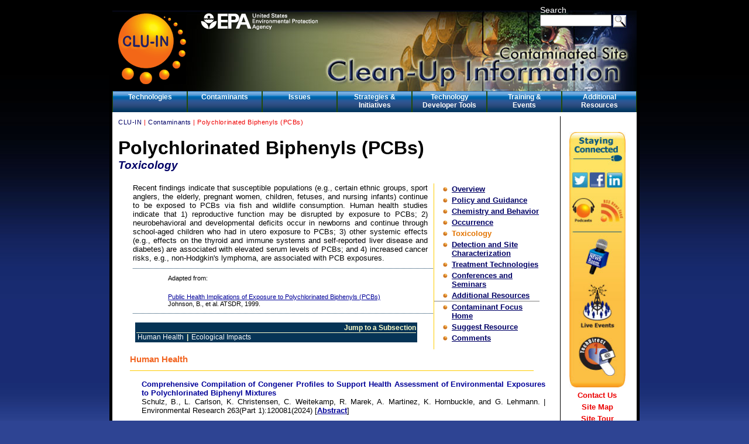

--- FILE ---
content_type: text/html;charset=UTF-8
request_url: https://www.clu-in.org/contaminantfocus/default.focus/sec/Polychlorinated_Biphenyls_%28PCBs%29/cat/Toxicology/
body_size: 84944
content:

<!DOCTYPE html PUBLIC "-//W3C//DTD XHTML 1.0 Transitional//EN" "http://www.w3.org/TR/xhtml1/DTD/xhtml1-transitional.dtd">
<html xmlns="http://www.w3.org/1999/xhtml" lang="en">
	
	<head>	
	<!-- Google tag (gtag.js) -->
<script async src="https://www.googletagmanager.com/gtag/js?id=G-PL2D5DZ46E"></script>
<script>
  window.dataLayer = window.dataLayer || [];
  function gtag(){dataLayer.push(arguments);}
  gtag('js', new Date());

  gtag('config', 'G-PL2D5DZ46E');
</script>
<script src="/javascript/gaevent.js" type="text/javascript"></script>


		
			<title>CLU-IN | Contaminants > Polychlorinated Biphenyls (PCBs) > Toxicology</title>
			
			<meta name="Description" content="Contaminant Focus: collecting chemistry, toxicology, and innovative detection and treatment information information by contaminant" /> <meta name="Keywords" content="contaminant, perchlorate, arsenic, chromium, chromium VI, 1,4-Dioxane, dioxane, methyl tertiary butyl ether (MTBE), mtbe, Persistent Organic Pollutants (POPs), pops, pcbs, pcb, polychlorinated biphenyls (PCBs), polychlorinated biphenyls, trichloroethylene (TCE), tce, toxicology" />
			<meta http-equiv="expires" content="now" />
            <meta name="cache-control" content="no-cache" />
			
				<meta http-equiv="pics-label" content='(pics-1.1 "http://www.icra.org/ratingsv02.html" l gen true for "http://www.clu-in.org" r (cz 1 lz 1 nz 1 oz 1 vz 1) "http://www.rsac.org/ratingsv01.html" l gen true for "http://www.clu-in.org" r (n 0 s 0 v 0 l 0))' /> 
			
			
			<meta name="MSSmartTagsPreventParsing" content="TRUE" />
	
			
			<link rel="alternate" type="application/rss+xml" title="CLU-IN News Feed" href="https://www.clu-in.org/rss/" />
			<link rel="alternate" type="application/rss+xml" title="CLU-IN Upcoming Seminars Feed" href="https://www.clu-in.org/rss/seminars/" />
			<link rel="alternate" type="application/rss+xml" title="CLU-IN Internet Seminar Archives Audio Podcast Feed" href="https://www.clu-in.org/live/archive.xml" />
			<link rel="alternate" type="application/rss+xml" title="CLU-IN Internet Seminar Archives Video Podcast Feed" href="https://www.clu-in.org/live/archive/video/" />
			<link rel="alternate" type="application/rss+xml" title="CLU-IN Federal Business Opportunities (FedBizOpps) Notices" href="https://www.clu-in.org/rss/fedbizopps/" />
			<link rel="alternate" type="application/rss+xml" title="CLU-IN Technology Innovation News Survey" href="https://www.clu-in.org/rss/tins/" />
						<link rel="alternate" type="application/rss+xml" title="CLU-IN Courses and Conferences" href="https://www.clu-in.org/rss/courses/" />
						
						 
												
			 
			<link href="/css/dropdown.css" rel="stylesheet" type="text/css" />
			<link href="/css/thickbox.css" rel="stylesheet"  type="text/css" media="screen" />
						<link href="/css/jquery.tooltip.css" rel="stylesheet"  type="text/css" media="screen" />
		
            <link href="/css/cluin_print.css" rel="stylesheet" media="print" type="text/css" />
			<link href="/css/cluin.css" rel="stylesheet" media="screen" type="text/css" />		
            <link media="only screen and (max-device-width: 480px)" href="/css/cluin_iPhone.css" type="text/css" rel="stylesheet" />
	
					
	<script type="text/javascript" src="/javascript/jquery-1.7.2.min.js"></script>  

    
	<script src="/javascript/jquery.validate.js"></script>
	<script src="/javascript/jquery.text-overflow.js"></script>
	<script src="/javascript/jquery.collapse.js"></script>


		
			 <script type="text/javascript" src="/javascript/thickbox.js"></script> 
<script type="text/javascript" src="/javascript/slidebox/jquery.easing.1.3.js"></script>
<script type="text/javascript" src="/javascript/jquery-tooltip/jquery.tooltip.min.js"></script>
<script type="text/javascript" src="/javascript/jquery-tooltip/jquery.dimensions.js"></script>

			<script type="text/javascript" src="/javascript/script.js"></script>
			<script type="text/javascript" src="/javascript/dropdown.js"></script>
			<script type="text/javascript" src="/javascript/swapimage.js"></script>
			    
			<script src="/javascript/AC_RunActiveContent.js" type="text/javascript"></script>
			
			
		
		<link rel="apple-touch-icon" sizes="57x57" href="/images/icons/favicon/apple-icon-57x57.png"> 
		<link rel="apple-touch-icon" sizes="60x60" href="/images/icons/favicon/apple-icon-60x60.png"> 
		<link rel="apple-touch-icon" sizes="72x72" href="/images/icons/favicon/apple-icon-72x72.png"> 
		<link rel="apple-touch-icon" sizes="76x76" href="/images/icons/favicon/apple-icon-76x76.png"> 
		<link rel="apple-touch-icon" sizes="114x114" href="/images/icons/favicon/apple-icon-114x114.png"> 
		<link rel="apple-touch-icon" sizes="120x120" href="/images/icons/favicon/apple-icon-120x120.png"> 
		<link rel="apple-touch-icon" sizes="144x144" href="/images/icons/favicon/apple-icon-144x144.png"> 
		<link rel="apple-touch-icon" sizes="152x152" href="/images/icons/favicon/apple-icon-152x152.png"> 
		<link rel="apple-touch-icon" sizes="180x180" href="/images/icons/favicon/apple-icon-180x180.png"> 
		<link rel="icon" type="image/png" sizes="192x192" href="/images/icons/favicon/android-icon-192x192.png"> 
		<link rel="icon" type="image/png" sizes="32x32" href="/images/icons/favicon/favicon-32x32.png"> 
		<link rel="icon" type="image/png" sizes="96x96" href="/images/icons/favicon/favicon-96x96.png"> 
		<link rel="icon" type="image/png" sizes="16x16" href="/images/icons/favicon/favicon-16x16.png"> 
		<link rel="manifest" href="/images/icons/favicon/manifest.json"> 
		<meta name="msapplication-TileColor" content="#ffffff"> 
		<meta name="msapplication-TileImage" content="/images/icons/favicon/ms-icon-144x144.png"> 
		<meta name="theme-color" content="#ffffff">
		<meta name="apple-mobile-web-app-title" content="CLU-IN">
                
               
		

	</head><body  itemscope itemtype="http://schema.org/WebPage">
<div id="pagetop"></div>
<div id="printHeader"><img src="/images/logo_clu-in_125x131.gif" width="125" height="131" align="left" style="padding-bottom:20px;" alt="CLU-IN Home"><h2>U.S. EPA Contaminated Site Cleanup Information (CLU-IN)</h2></div><br clear="all">
<div id="container">



<script type="text/javascript" src="/scripts/swfobject.js"></script>
<script type="text/javascript">
		swfobject.registerObject("flashlogo", "8");
</script>



    <script language="javascript" type="text/javascript" src="/JSforCF/notice.js?413028"></script>
    
<div id="topbanner">
<div id="logo">
	<a href="/default.cfm"><img src="/images/cluin_logo_graphic.gif" height="121" width="121" alt="CLU-IN Home" border="0"></a>
	
	

	
    <noscript>
    	<a href="/default.cfm"><img src="/images/cluin_logo_graphic.gif" height="121" width="121" alt="CLU-IN Home" border="0"></a>
  </noscript>
</div> 
<div id="iphone_logo">
<a href="/default.cfm"><img src="/images/cluin_logo_graphic.gif" height="121" width="121" alt="CLU-IN Home" border="0"></a>
</div>
  
<div id="topbox">
  
  
    
  
    
    
    
  <div class="epa"><a href="http://www.epa.gov"><img src="/images/nav/epa_logo_white.gif" alt="U.S. Environmental Protection Agency" name="EPAlink" border="0" /></a>
  </div>
  

  
  
 
  
  
  
   <div class="search" style="margin-top:-1em;">
   	<form accept-charset="UTF-8" action="https://search.usa.gov/search" id="search_form" method="get"><label for="query">Search</label>

    <input id="affiliate" name="affiliate" type="hidden" value="clu-in" />
	<input name="utf8" type="hidden" value="&#x2713;" />


    <input autocomplete="off" class="usagov-search-autocomplete" id="query" name="query" type="text" size="15" style="width:118px;height:16px;"/>
    
         <input type="image" style="margin-top:0px; padding-right:2px;" align="right" src="/images/nav/search.png"  alt="Search" title="Click here to search" /><br />
   <br clear="all" /> 
    </form>
   </div>
	
	
  
  
</div>

</div>
<div id="menu">
<dl class="dropdown">
  <dt id="one-ddheader" onmouseover="ddMenu('one',1)" onfocus="ddMenu('one',1)" onmouseout="ddMenu('one',-1)" onblur="ddMenu('one',-1)"><a href="/technologies/">Technologies</a></dt>
  <dd id="one-ddcontent" onmouseover="cancelHide('one')" onmouseout="ddMenu('one',-1)" onfocus="cancelHide('one')" onblur="ddMenu('one',-1)">
    <ul>
      <li><a href="/remediation/" class="underline">Remediation</a></li>
      <li><a href="/characterization/">Characterization and Monitoring</a></li>
    </ul>
  </dd>
</dl>
<dl class="dropdown">
  <dt id="two-ddheader" onmouseover="ddMenu('two',1)" onmouseout="ddMenu('two',-1)" onfocus="ddMenu('two',1)" onblur="ddMenu('two',-1)"><a href="/contaminantfocus/">Contaminants</a></dt>
  <dd id="two-ddcontent" onmouseover="cancelHide('two')" onmouseout="ddMenu('two',-1)" onfocus="cancelHide('two')" onblur="ddMenu('two',-1)">
    <ul>
      <li><a href="/contaminantfocus/default.focus/sec/arsenic/cat/Overview/" class="underline">Arsenic</a></li>
          <li><a href="/contaminantfocus/default2.focus/sec/Chlorinated_Solvents/cat/Overview/" class="underline">Chlorinated Solvents</a></li>
        <li><a href="/contaminantfocus/default2.focus/sec/Chromated_Copper_Arsenate/cat/Overview/" class="underline">Chromated Copper Arsenate (CCA)</a></li>
      <li><a href="/contaminantfocus/default.focus/sec/chromium_VI/cat/Overview/" class="underline">Chromium VI</a></li>
      <li><a href="/contaminantfocus/default.focus/sec/Dense_Nonaqueous_Phase_Liquids_(DNAPLs)/cat/Overview/" class="underline">Dense Nonaqueous Phase Liquids (DNAPLs)</a></li>
      <li><a href="/contaminantfocus/default.focus/sec/1,4-Dioxane/cat/Overview/" class="underline">1,4-Dioxane</a></li>
      <li><a href="/contaminantfocus/default.focus/sec/Dioxins/cat/Overview/" class="underline">Dioxins</a></li>
														
      <li><a href="/contaminantfocus/default.focus/sec/Mercury/cat/Overview/" class="underline">Mercury</a></li>
      <li><a href="/contaminantfocus/default.focus/sec/Methyl_Tertiary_Butyl_Ether_(MTBE)/cat/Overview/" class="underline">Methyl Tertiary Butyl Ether (MTBE)</a></li>
        <li><a href="/contaminantfocus/default.focus/sec/Per-_and_Polyfluoroalkyl_Substances_(PFAS)/cat/Overview/" class="underline">Per- and Polyfluoroalkyl Substances (PFAS)</a></li>
      <li><a href="/contaminantfocus/default.focus/sec/perchlorate/cat/Overview/" class="underline">Perchlorate</a></li>
      <li><a href="/contaminantfocus/default.focus/sec/Persistent_Organic_Pollutants_(POPs)/cat/Overview/" class="underline">Persistent Organic Pollutants (POPs)</a></li>
      
      <li><a href="/contaminantfocus/default.focus/sec/Polychlorinated_Biphenyls_(PCBs)/cat/Overview/" class="underline">Polychlorinated Biphenyls (PCBs)</a></li>
      <li><a href="/contaminantfocus/default2.focus/sec/Polycyclic_Aromatic_Hydrocarbons/cat/Overview/" class="underline">Polycyclic Aromatic Hydrocarbons (PAHs)</a></li>
        <li><a href="https://frtr.gov/radionuclide.cfm">Radionuclides</a></li>
	
      <li><a href="/contaminantfocus/default.focus/sec/Trichloroethylene_(TCE)/cat/Overview/">Trichloroethylene (TCE)</a></li>
    </ul>
  </dd>
</dl>
<dl class="dropdown">
  <dt id="three-ddheader" onmouseover="ddMenu('three',1)" onmouseout="ddMenu('three',-1)" onfocus="ddMenu('three',1)" onblur="ddMenu('three',-1)"><a href="/issues/">Issues</a></dt>
  <dd id="three-ddcontent" onmouseover="cancelHide('three')" onmouseout="ddMenu('three',-1)" onfocus="cancelHide('three')" onblur="ddMenu('three',-1)">
    <ul>
      
      <li><a href="/ecotools/" class="underline">Ecological Land Reuse</a></li>



														<li><a href="/issues/default2.focus/sec/Fractured_Rock/cat/Overview/"  class="underline">Fractured Rock</a></li>
      <li><a href="/global/" class="underline">Global Efforts to Advance Remediation at Contaminated Sites</a></li>
      <li><a href="/greenremediation/" class="underline">Green Remediation</a></li>
							<li><a href="/characterization/technologies/hrsc/" class="underline">High-Resolution Site Characterization (HRSC)</a></li>
      <li><a href="/issues/default.focus/sec/Characterization,_Cleanup,_and_Revitalization_of_Mining_Sites/cat/Overview/" class="underline">Mining Sites</a></li>

    
		
        <li><a href="/contaminantfocus/default.focus/sec/Sediments/cat/Overview/" class="underline">Sediments</a></li>
		      <li><a href="https://triadcentral.clu-in.org/" class="underline">Triad: A Smarter Solution to Site Cleanup</a></li>
      <li><a href="/issues/default.focus/sec/Vapor_Intrusion/cat/Overview/" class="underline">Vapor Intrusion</a></li>
      <li><a href="/issues/default.focus/sec/Wood_Treater_Sites/cat/Overview/">Wood Treater Sites</a></li>  
    </ul>
  </dd>
</dl>
<dl class="dropdown">
  <dt id="four-ddheader" onmouseover="ddMenu('four',1)" onmouseout="ddMenu('four',-1)" onfocus="ddMenu('four',1)" onblur="ddMenu('four',-1)"><a href="/strategies/">Strategies &amp; <br />Initiatives</a></dt>
  <dd id="four-ddcontent" onmouseover="cancelHide('four')" onmouseout="ddMenu('four',-1)" onfocus="cancelHide('four')" onblur="ddMenu('four',-1)">
    <ul>
      <li><a href="http://www.frtr.gov/" class="underline">Federal Remediation Technologies Roundtable</a></li>
      <li><a href="https://triadcentral.clu-in.org/" class="underline">Triad: A Smarter Solution to Site Cleanup</a></li>
      
      <li><a href="/greenremediation/" class="underline">Green Remediation</a></li>
							<li><a href="/characterization/technologies/hrsc/"  class="underline">High-Resolution Site Characterization (HRSC)</a></li>
      <li><a href="/programs/21m2/" class="underline">Measurement and Monitoring Technologies for the 21st Century (21M<sup>2</sup>)</a></li>

      <li><a href="/Optimization/" class="underline">Optimizing Site Cleanups</a></li> 
      <li><a href="/techsupport/">Technical and Technology Support Services</a></li>           
      </ul>
  </dd>
</dl>
<dl class="dropdown">
  <dt id="five-ddheader" onmouseover="ddMenu('five',1)" onmouseout="ddMenu('five',-1)" onfocus="ddMenu('five',1)" onblur="ddMenu('five',-1)"><a href="/development/">Technology Developer Tools</a></dt>
  <dd id="five-ddcontent" onmouseover="cancelHide('five')" onmouseout="ddMenu('five',-1)" onfocus="cancelHide('five')" onblur="ddMenu('five',-1)">
    <ul>
      <li><a href="/development/marketanalysis" class="underline">Market Analysis</a></li>
      <li><a href="/development/planning" class="underline">Business Planning &amp; Funding</a></li>
      <li><a href="/development/RD" class="underline">Research &amp; Development</a></li>
      <li><a href="/development/demonstration" class="underline">Demonstration &amp; Testing</a></li>
      <li><a href="/development/permitting" class="underline">Permitting &amp; Regulatory Assistance</a></li>
      <li><a href="/development/commercialization" class="underline">Commercialization &amp; Contracts</a></li>

	
   </ul>
  </dd>
</dl>
<dl class="dropdown">
  <dt id="six-ddheader" onmouseover="ddMenu('six',1)" onmouseout="ddMenu('six',-1)" onfocus="ddMenu('six',1)" onblur="ddMenu('six',-1)"><a href="/training/">Training &amp;<br /> Events</a></dt>
  <dd id="six-ddcontent" onmouseover="cancelHide('six')" onmouseout="ddMenu('six',-1)" onfocus="cancelHide('six')" onblur="ddMenu('six',-1)">
    <ul>
      <li><a href="/training/#upcoming" class="underline">Upcoming Internet Seminars</a></li>
      <li><a href="/live/archive/" class="underline">Archived Internet Seminars &amp; Podcasts</a></li>
      <li><a href="/training/#trainex" class="underline">The Training Exchange (Trainex)</a></li>
      <li><a href="/courses/">Upcoming Courses and Conferences</a></li>
   </ul>
  </dd>
</dl>
<dl class="dropdown">
  <dt id="seven-ddheader" onmouseover="ddMenu('seven',1)" onmouseout="ddMenu('seven',-1)" onfocus="ddMenu('seven',1)" onblur="ddMenu('seven',-1)"><a href="/resources">Additional <br />Resources</a></dt>
  <dd id="seven-ddcontent" onmouseover="cancelHide('seven')" onmouseout="ddMenu('seven',-1)" onfocus="cancelHide('seven')" onblur="ddMenu('seven',-1)">
    <ul>
      <li><a href="/new/" class="underline">Recent Additions</a></li>
      <li><a href="/popular/" class="underline">Popular Additions</a></li>
      <li><a href="/live/" class="underline">Upcoming Live Web Events</a></li>
      <li><a href="/live/archive/" class="underline">Archived Internet Seminars &amp; Podcasts</a></li>
      <li><a href="/rss/about/" class="underline">News Feed (RSS)</a></li>
      <li><a href="/newsletters/" class="underline">TechDirect and Newsletters</a></li>
      <li><a href="/courses/" class="underline">Upcoming Courses and Conferences</a></li>
      <li><a href="/docs/" class="underline">Documents</a></li>
      <li><a href="/studio/video/" class="underline">Videos</a></li>
      <li><a href="/databases/" class="underline">Databases</a></li>
      <li><a href="/software/">Software and Tools</a></li>
      </ul>
  </dd>
</dl>
</div>

	<div id="mainContent">



		<SCRIPT LANGUAGE="JavaScript1.2">	
		function doIt1(hideIt)
		{
		if (document.getElementById)
		  document.getElementById('myLayer').style.visibility = (hideIt) ? 'hidden' : 'visible';
		else if (document.all)
		   document.all['myLayer'].style.visibility = (hideIt) ? 'hidden' : 'visible';
		else if (document.layers)
		  document.layers['myLayer'].visibility = (hideIt) ? 'hide' : 'show';
		
		}
		
		
		</SCRIPT>
		
	
		<script language="JavaScript1.2">
			
			// Bottom slide tooltip- by Ron Grafe (rgrafe@texas.net)
			// Website URL: http://www.lonestar.texas.net/~rgrafe
			// Featured on Dynamic Drive -http://www.dynamicdrive.com
			
			//SET TOOLTIP DESCRIPTIONS BELOW
			//Extend or contract array as needed
			var description=new Array()
			description[0]='<span style="background-color:#E1EBF4; color:#E07400; font-weight:bold;">Valence state<br><img src="/images/dotclear.gif" width="525" height="1" class="defborder"></span><br>The combining capacity of an atom or radical determined by the number of electrons that it will lose, add, or share when it reacts with other atoms. <br><br>Source: <em>The American Heritageï¿½ Dictionary of the English Language, Fourth Edition<br>Copyright ï¿½ 2000 by Houghton Mifflin Company</em>.'
			
			description[1]='<span style="background-color:#E1EBF4; color:#E07400; font-weight:bold;">free product<br><img src="/images/dotclear.gif" width="525" height="1" class="defborder"></span><br>A NAPL found in the subsurface in sufficient quantity that it can be partially recovered by pumping or gravity drain.'
			
			description[2]='<span style="background-color:#E1EBF4; color:#E07400; font-weight:bold;">aerobic<br><img src="/images/dotclear.gif" width="525" height="1" class="defborder"></span><br>Direct aerobic metabolism involves microbial reactions that require oxygen to go forward. The bacteria uses a carbon substrate as the electron donor and oxygen as the electron acceptor. Degradation of contaminants that are susceptible to aerobic degradation but not anaerobic often ceases in the vicinity of the source zone because of oxygen depletion. This can sometimes be reversed by adding oxygen in the form of air (air sparging, bioventing), ozone, or slow oxygen release compound (e.g., ORC(r)).<p>Aerobic dechlorination may also occur via cometabolism where the dechlorination is incidental to the metabolic activities of the organisms. In this case, contaminants are degraded by microbial enzymes that are metabolizing other organic substrates. Cometabolic dechlorination does not appear to produce energy for the organism. At pilot- or full-scale treatment, cometabolic and direct dechlorination may be indistinguishable, and both processes may contribute to contaminant removal. For aerobic cometabolism to occur there must be sufficient oxygen and a suitable substrate which allows the microbe to produce the appropriate enzyme. These conditions may be present naturally but often in the presence of a source area oxygen and a substrate such as methane or propane will need to be introduced.</p><p>Adapted from US. EPA 2006 Engineering Issue: In Situ and Ex Situ Biodegradation Technologies for Remediation of Contaminated Sites</p>'
			
			description[3]='<span style="background-color:#E1EBF4; color:#E07400; font-weight:bold;">anaerobic<br><img src="/images/dotclear.gif" width="525" height="1" class="defborder"></span><br>Direct anaerobic metabolism involves microbial reactions occurring in the absence of oxygen and encompasses many processes, including fermentation, methanogenesis, reductive dechlorination, sulfate-reducing activities, and denitrification. Depending on the contaminant of concern, a subset of these activities may be cultivated. In anaerobic metabolism, nitrate, sulfate, carbon dioxide, oxidized metals, or organic compounds may replace oxygen as the electron acceptor.<p>Anaerobic dechlorination also may occur via cometabolism where the dechlorination is incidental to the metabolic activities of the organisms. In this case, contaminants are degraded by microbial enzymes that are metabolizing other organic substrates. Cometabolic dechlorination does not appear to produce energy for the organism. At pilot- or full-scale treatment, cometabolic and direct dechlorination may be indistinguishable, and both processes may contribute to contaminant removal.</p><p>Quoted from US. EPA 2006 Engineering Issue: In Situ and Ex Situ Biodegradation Technologies for Remediation of Contaminated Sites</p>'			
			
			description[4]='<span style="background-color:#E1EBF4; color:#E07400; font-weight:bold;">architecture<br><img src="/images/dotclear.gif" width="525" height="1" class="defborder"></span><br>"Architecture" refers to the physical distribution of the contaminant in the subsurface. Residuals that take the form of long thin ganglia or small dispersed globules provide a larger surface area that will dissolve much faster than if the same amount of liquid were concentrated in a competent pool.'			
			
			description[5]='<span style="background-color:#E1EBF4; color:#E07400; font-weight:bold;">sources<br><img src="/images/dotclear.gif" width="525" height="1" class="defborder"></span><br>For purposes of this discussion, a DNAPL source zone includes the zone that encompasses the entire subsurface volume in which DNAPL is present either at residual saturation or as "pools" of accumulation above confining units. In addition, the DNAPL source zone includes regions that have come into contact with DNAPL that may be storing contaminant mass as a result of diffusion of DNAPL into the soil or rock matrix. '			
			
			description[6]='<span style="background-color:#E1EBF4; color:#E07400; font-weight:bold;">source zone<br><img src="/images/dotclear.gif" width="525" height="1" class="defborder"></span><br>For purposes of this discussion, a DNAPL source zone includes the zone that encompasses the entire subsurface volume in which DNAPL is present either at residual saturation or as "pools" of accumulation above confining units. In addition, the DNAPL source zone includes regions that have come into contact with DNAPL that may be storing contaminant mass as a result of diffusion of DNAPL into the soil or rock matrix.'			
			
			description[7]='<span style="background-color:#E1EBF4; color:#E07400; font-weight:bold;">focal ulceration<br><img src="/images/dotclear.gif" width="525" height="1" class="defborder"></span><br>The process or fact of a localized area being eroded away.'			

			description[8]='<span style="background-color:#E1EBF4; color:#E07400; font-weight:bold;">metaplasia of the glandular stomach<br><img src="/images/dotclear.gif" width="525" height="1" class="defborder"></span><br>A change of cells to a form that does not normally occur in the tissue in which it is found.'						

			description[9]='<span style="background-color:#E1EBF4; color:#E07400; font-weight:bold;">hyperplasia of the glandular stomach<br><img src="/images/dotclear.gif" width="525" height="1" class="defborder"></span><br>A condition in which there is an increase in the number of normal cells in a tissue or organ.'									
			
			description[10]='<span style="background-color:#E1EBF4; color:#E07400; font-weight:bold;">histiocytic<br><img src="/images/dotclear.gif" width="525" height="1" class="defborder"></span><br>Degenerative.'									
			
			description[11]='<span style="background-color:#E1EBF4; color:#E07400; font-weight:bold;">duodenum<br><img src="/images/dotclear.gif" width="525" height="1" class="defborder"></span><br>First part of the small intestine.'									
			
			description[12]='<span style="background-color:#E1EBF4; color:#E07400; font-weight:bold;">microcytic<br><img src="/images/dotclear.gif" width="525" height="1" class="defborder"></span><br>Any abnormally small cell.'									
			
			description[13]='<span style="background-color:#E1EBF4; color:#E07400; font-weight:bold;">squamous cell papillomas<br><img src="/images/dotclear.gif" width="525" height="1" class="defborder"></span><br>A small solid benign tumor with a clear-cut border that projects above the surrounding tissue.'												
			
			description[14]='<span style="background-color:#E1EBF4; color:#E07400; font-weight:bold;">squamous cell carcinomas<br><img src="/images/dotclear.gif" width="525" height="1" class="defborder"></span><br>Cancer that begins in squamous cells-thin, flat cells that look under the microscope like fish scales. Squamous cells are found in the tissue that forms the surface of the skin, the lining of hollow organs of the body, and the passages of the respiratory and digestive tracts. Squamous cell carcinomas may arise in any of these tissues.'															
			
			description[15]='<span style="background-color:#E1EBF4; color:#E07400; font-weight:bold;">jejunum<br><img src="/images/dotclear.gif" width="525" height="1" class="defborder"></span><br>The middle portion of the small intestine, between duodenum and ileum. It represents about 2/5 of the remaining portion of the small intestine below duodenum.'																		
			
			description[16]='<span style="background-color:#E1EBF4; color:#E07400; font-weight:bold;">ileum<br><img src="/images/dotclear.gif" width="525" height="1" class="defborder"></span><br>The distal and narrowest portion of the small intestine.'					
			
			description[17]='<span style="background-color:#E1EBF4; color:#E07400; font-weight:bold;">squamous<br><img src="/images/dotclear.gif" width="525" height="1" class="defborder"></span><br>Flat cells that look like fish scales.'								
			
			description[18]='<span style="background-color:#E1EBF4; color:#E07400; font-weight:bold;">metaplasia<br><img src="/images/dotclear.gif" width="525" height="1" class="defborder"></span><br>A condition in which there is a change of one adult cell type to another similar adult cell type.'											
			
			description[19]='<span style="background-color:#E1EBF4; color:#E07400; font-weight:bold;">ossification<br><img src="/images/dotclear.gif" width="525" height="1" class="defborder"></span><br>The process of creating bone, that is of transforming cartilage (or fibrous tissue) into bone.'														
			
			description[20]='<span style="background-color:#E1EBF4; color:#E07400; font-weight:bold;">clastogenesis<br><img src="/images/dotclear.gif" width="525" height="1" class="defborder"></span><br>Any process resulting in the breakage of chromosomes.'																	
			
			description[21]='<span style="background-color:#E1EBF4; color:#E07400; font-weight:bold;">neoplastic<br><img src="/images/dotclear.gif" width="525" height="1" class="defborder"></span><br>Abnormal and uncontrolled growth of cells.'																				
			
			description[22]='<span style="background-color:#E1EBF4; color:#E07400; font-weight:bold;">ulceration<br><img src="/images/dotclear.gif" width="525" height="1" class="defborder"></span><br>The process or fact of being eroded away.'																							
			
			description[23]='<span style="background-color:#E1EBF4; color:#E07400; font-weight:bold;">leucocytosis<br><img src="/images/dotclear.gif" width="525" height="1" class="defborder"></span><br>An elevation of the total number of white cells in blood.'																										
			
			description[24]='<span style="background-color:#E1EBF4; color:#E07400; font-weight:bold;">neutrophils<br><img src="/images/dotclear.gif" width="525" height="1" class="defborder"></span><br>A type of white blood cell.'																													
			
			description[25]='<span style="background-color:#E1EBF4; color:#E07400; font-weight:bold;">chromodulin<br><img src="/images/dotclear.gif" width="525" height="1" class="defborder"></span><br>A small protein that binds four trivalent chromium ions.'																																
			
			description[26]='<span style="background-color:#E1EBF4; color:#E07400; font-weight:bold;">biomagnification<br><img src="/images/dotclear.gif" width="525" height="1" class="defborder"></span><br>The increased accumulation and concentration of a contaminant at higher levels of the food chain; organisms higher on the food chain will have larger amounts of contaminants than those lower on the food chain, because the contaminants are not eliminated or broken down into other chemicals within the organisms.'																																			
			
			description[27]='<span style="background-color:#E1EBF4; color:#E07400; font-weight:bold;">exencephaly<br><img src="/images/dotclear.gif" width="525" height="1" class="defborder"></span><br>Cerebral tissue herniation through a congenital or acquired defect in the skull.'																																			
			
			description[28]='<span style="background-color:#E1EBF4; color:#E07400; font-weight:bold;">everted viscera<br><img src="/images/dotclear.gif" width="525" height="1" class="defborder"></span><br>Rotated body organs in the chest cavity.'																																			

			description[29]='<span style="background-color:#E1EBF4; color:#E07400; font-weight:bold;">To Be Considered<br><img src="/images/dotclear.gif" width="525" height="1" class="defborder"></span><br>Documents, such as federal or state guidances, that are not legally binding but may be relevant to the topic in question.'																																			

			description[30]='<span style="background-color:#E1EBF4; color:#E07400; font-weight:bold;">gaining<br><img src="/images/dotclear.gif" width="525" height="1" class="defborder"></span><br>A gaining surface water body is one where groundwater flows into it.'																																			
			
			description[31]='<span style="background-color:#E1EBF4; color:#E07400; font-weight:bold;">losing<br><img src="/images/dotclear.gif" width="525" height="1" class="defborder"></span><br>A surface water body is losing when there is a permeable sediment bed that is not in contact with the groundwater allowing the surface water to seep through it.'																																			
		
			description[32]='<span style="background-color:#E1EBF4; color:#E07400; font-weight:bold;">fluvial<br><img src="/images/dotclear.gif" width="525" height="1" class="defborder"></span><br>Of or pertaining to flow in rivers and streams.'																																			
		
			description[33]='<span style="background-color:#E1EBF4; color:#E07400; font-weight:bold;">lacustrine<br><img src="/images/dotclear.gif" width="525" height="1" class="defborder"></span><br>Of or pertaining to a lake as in lacustrine sediments&mdash;sediments at the bottom of a lake.'																																			
		
			description[34]='<span style="background-color:#E1EBF4; color:#E07400; font-weight:bold;">lipid<br><img src="/images/dotclear.gif" width="525" height="1" class="defborder"></span><br>Any class of fats that are insoluble in water.'
			
			description[35]='<span style="background-color:#E1EBF4; color:#E07400; font-weight:bold;">lipophilic<br><img src="/images/dotclear.gif" width="525" height="1" class="defborder"></span><br>Able to dissolve in lipids&mdash;in this case fatty tissue.'
			
			description[36]='<span style="background-color:#E1EBF4; color:#E07400; font-weight:bold;">organelles<br><img src="/images/dotclear.gif" width="525" height="1" class="defborder"></span><br>A part of a cell such as mitochondrion, vacuole, or chloroplast that plays a specific role in how the cell functions and membranes.'
			
			description[37]='<span style="background-color:#E1EBF4; color:#E07400; font-weight:bold;">RfDc<br><img src="/images/dotclear.gif" width="525" height="1" class="defborder"></span><br>The RfD is an estimate of a daily exposure of the human population (including sensitive sub-groups) to a substance that is likely to be without "<em>the appreciable risk of deleterious effects during a lifetime.</em>" An RfD is expressed in units of mg/kg-day.'
			
			description[38]='<span style="background-color:#E1EBF4; color:#E07400; font-weight:bold;">autonomic<br><img src="/images/dotclear.gif" width="525" height="1" class="defborder"></span><br>That part of the nervous system that controls non-conscious actions such as heart rate, perspiration and digestion.'
			
			description[39]='<span style="background-color:#E1EBF4; color:#E07400; font-weight:bold;">ataxia<br><img src="/images/dotclear.gif" width="525" height="1" class="defborder"></span><br>Lack of muscle coordination.'
			
			description[40]='<span style="background-color:#E1EBF4; color:#E07400; font-weight:bold;">funnel-and-gate configuration<br><img src="/images/dotclear.gif" width="525" height="1" class="defborder"></span><br>A system where low-permeability walls (the funnel) placed in the saturated zone direct contaminated ground-water toward a permeable treatment zone (the gate)'		
			
			description[41]='<span style="background-color:#E1EBF4; color:#E07400; font-weight:bold;">References<br><img src="/images/dotclear.gif" width="525" height="1" class="defborder"></span><br>ATSDR (Agency for Toxic Substances and Disease Registry). 2015. <a href="http://www.atsdr.cdc.gov/toxprofiles/tp.asp?id=1117&tid=237" target="_blank">Draft Toxicological Profile for Perfluoroalkyls</a>. 574 pp.<br><br>

EFSA (European Food Safety Authority). 2008. <a href="http://dare.uva.nl/record/1/293305" target="_blank">Opinion of the scientific panel on contaminants in the food chain on perfluorooctane sulfonate (PFOS) and perfluorooctanoic acid (PFOA) and their salts</a>. EFSA Journal 653:1-131.<br><br>

Hekster, F.M., R.W.P.M. Laane, and P. de Voogt. 2003. Environmental and toxicity effects of perfluoroalkylated substances. Reviews of Environmental Contamination and Toxicology 179:99-121.<br><br>

Higgins, C. and R. Luthy. 2006. Sorption of perfluorinated surfactants on sediments. <em>Environmental Science &amp; Technology</em> 40(23):7251-7256.<br><br>

HSDB (Hazardous Substances Data Bank). 2012 Update. <a href="http://toxnet.nlm.nih.gov/cgi-bin/sis/search2/r?dbs+hsdb:@term+@DOCNO+7137" target="_blank">Perfluorooctanoic acid</a>.<br><br>

Kaiser, M.A., B.S. Larsen, C-P.C. Kao, and R.C. Buck. 2005. Vapor pressures of perfluorooctanoic, -nonanoic, -decanoic, -undecanoic, and -dodecanoic acids. Journal of Chemical and Engineering Data 50(6):1841-1843.<br><br>

Kauck, E.A. and A.R. Diesslin. 1951. Some properties of perfluorocarboxylic acids. Industrial and Engineering Chemical Research 43(10):2332-2334.<br><br>

Lewis, R.J., Sr., ed. 2004. Sax's Dangerous Properties of Industrial Materials. 11th ed. Wiley-Interscience, Hoboken, NJ. V3:2860.<br><br>

Lide, D.R. 2007. CRC Handbook of Chemistry and Physics. 88th ed. CRC Press, Boca Raton, FL. 3-412.<br><br>

SRC (Syracuse Research Corporation). 2016. PHYSPROP Database. <a href="http://www.srcinc.com/what-we-do/environmental/scientific-databases.html" target="_blank">SRC Scientific Databases</a>,
Accessed May 2016.<br><br>

UNEP (United Nations Environmental Program). 2015. <a href="http://www.bennington.edu/docs/default-source/docs-pfoa/un-stockholm-convention-review-of-pfoa-(2016).pdf?sfvrsn=2" target="_blank">Proposal to List Pentadecafluorooctanoic Acid (CAS No: 335-67-1, PFOA, Perfluorooctanoic Acid), Its Salts and PFOA-Related Compounds in Annexes A, B and/or C to the Stockholm Convention on Persistent Organic Pollutants</a>. UNEP/POPS/POPRC.11/5.<br><br>

USEPA (U.S. Environmental Protection Agency). 2016. <a href="https://www.epa.gov/sites/production/files/2016-05/documents/pfoa_health_advisory_final-plain.pdf" target="_blank">Drinking Water Health Advisory for Perfluorooctanoic Acid (PFOA)</a>.#pdfsmall# Office of Water, EPA 822-R-16-005, 103 pp.' 																																	
			 
			 
			
			//Do not edit below here
			
			iens6=document.all||document.getElementById
			ns4=document.layers
			
			<!--GLOBAL VARIABLES-->
			var thename
			var theobj
			var thetext
			var winHeight
			var winPositionFromTop
			var winWidth
			var startH=2
			var openTimer
			<!--END GLOBAL VARIABLES-->
			
			<!--GLOBAL FUNCTIONS-->

function ietruebody(){
return (document.compatMode && document.compatMode!="BackCompat")? document.documentElement : document.body
}

function setObj(text,theswitch,inwidth,inheight) {
	thetext=text
	if(iens6){
		thename = "viewer"
		theobj=document.getElementById? document.getElementById(thename):document.all.thename
		winHeight=100
			if(iens6&&document.all) {
				winPositionFromTop=!window.opera? ietruebody().clientHeight : document.body.clientHeight
				winWidth=(ietruebody().clientWidth-ietruebody().leftMargin)
			}
			if(iens6&&!document.all) {
				winPositionFromTop=window.innerHeight
				winWidth=(window.innerWidth-(ietruebody().offsetLeft+30))
			}
			if(theswitch=="override") {
				winWidth=inwidth
				winHeight=inheight
			}
		theobj.style.width=winWidth+"px"
		theobj.style.height=startH+"px"
			if(iens6&&document.all) {
				theobj.style.top=ietruebody().scrollTop+winPositionFromTop+"px"
				//window.status=winPositionFromTop
				theobj.innerHTML = ""
				theobj.insertAdjacentHTML("BeforeEnd","<table cellspacing=0 width="+winWidth+" height="+winHeight+" border=0><tr><td width=100% valign=top><font style='color:#063456;font-weight:normal;font-family:verdana,arial,helvetica,helv,sans-serif;font-size:10px;'>"+thetext+"</font></td></tr></table>")
			}
			if(iens6&&!document.all) {
				theobj.style.top=window.pageYOffset+winPositionFromTop+"px"
				theobj.innerHTML = ""
				theobj.innerHTML="<table cellspacing=0 width="+winWidth+" height="+winHeight+" border=0><tr><td width=100% valign=top><font style='color:#063456;font-weight:normal;font-family:verdana,arial,helvetica,helv,sans-serif;font-size:10px;'>"+thetext+"</font></td></tr></table>"
			}
	}
	if(ns4){
		thename = "nsviewer"
		theobj = eval("document."+thename)
		winPositionFromTop=window.innerHeight
		winWidth=window.innerWidth
		winHeight=100
			if(theswitch=="override") {
				winWidth=inwidth
				winHeight=inheight
			}
		theobj.moveTo(0,eval(window.pageYOffset+winPositionFromTop))
		theobj.width=winWidth
		theobj.clip.width=winWidth
		theobj.document.write("<table cellspacing=0 width="+winWidth+" height="+winHeight+" border=0><tr><td width=100% valign=top><font style='color:#063456;font-weight:normal;font-family:verdana,arial,helvetica,helv,sans-serif;font-size:10px;'>"+thetext+"</font></td></tr></table>")
		theobj.document.close()
	}
	viewIt()
}

function viewIt() {
	if(startH<=winHeight) {
		if(iens6) {
			theobj.style.visibility="visible"
				if(iens6&&document.all) {
					theobj.style.top=(ietruebody().scrollTop+winPositionFromTop)-startH+"px"
				}
				if(iens6&&!document.all) {
					theobj.style.top=(window.pageYOffset+winPositionFromTop)-startH+"px"
				}
			theobj.style.height=startH+"px"
			startH+=2
			openTimer=setTimeout("viewIt()",10)
		}
		if(ns4) {
			theobj.visibility = "visible"
			theobj.moveTo(0,(eval(window.pageYOffset+winPositionFromTop)-startH))
			theobj.height=startH
			theobj.clip.height=(startH)
			startH+=2
			openTimer=setTimeout("viewIt()",10)
		}
	}else{
		clearTimeout(openTimer)
	}
}

function stopIt() {
	if(iens6) {
		theobj.innerHTML = ""
		theobj.style.visibility="hidden"
		startH=2
	}
	if(ns4) {
		theobj.document.write("")
		theobj.document.close()
		theobj.visibility="hidden"
		theobj.width=0
		theobj.height=0
		theobj.clip.width=0
		theobj.clip.height=0
		startH=2
	}
}
<!--END GLOBAL FUNCTIONS-->
			
			function toggle(id) {
    var element = document.getElementById(id);
    with (element.style) {
        if ( display == "none" ){
            display = ""
        } else{
            display = ""
        }
    }
}

function n() { }



$(document).ready(function() {
 // hides the techlist1 as soon as the DOM is ready
 // (a little sooner than page load)
  $('#techlist1').hide();
 // shows the techlist1 on clicking the noted link  
  $('a#slick-show').click(function() {
    $('#techlist1').show('slow');
    return false;
  });
 // hides the techlist1 on clicking the noted link  
  $('a#slick-hide').click(function() {
    $('#techlist1').hide('fast');
    return false;
  });
 
 // toggles the techlist1 on clicking the noted link  
  $('a#techlist1-toggle').click(function() {
    $('#techlist1').toggle('slow');
    return false;
  });
});


$(document).ready(function() {
 // hides the techlist1 as soon as the DOM is ready
 // (a little sooner than page load)
  $('#techlist2').hide();
 // shows the techlist1 on clicking the noted link  
  $('a#slick-show').click(function() {
    $('#techlist2').show('slow');
    return false;
  });
 // hides the techlist1 on clicking the noted link  
  $('a#slick-hide').click(function() {
    $('#techlist2').hide('fast');
    return false;
  });
 
 // toggles the techlist1 on clicking the noted link  
  $('a#techlist2-toggle').click(function() {
    $('#techlist2').toggle('slow');
    return false;
  });
});


$(document).ready(function() {
 // hides the techlist1 as soon as the DOM is ready
 // (a little sooner than page load)
  $('#112TCTFE').hide();
 // shows the techlist1 on clicking the noted link  
  $('a#slick-show').click(function() {
    $('#112TCTFE').show('slow');
    return false;
  });
 // hides the techlist1 on clicking the noted link  
  $('a#slick-hide').click(function() {
    $('#112TCTFE').hide('fast');
    return false;
  });
 
 // toggles the techlist1 on clicking the noted link  
  $('a#112TCTFE-toggle').click(function() {
    $('#112TCTFE').toggle('slow');
    return false;
  });
});


function goToByScroll(id){
     	$('html,body').animate({scrollTop: $("#"+id).offset().top},'slow');
}

			</script>
			
			
<base href="https://www.clu-in.org:443/contaminantfocus/default.focus">


<link rel="stylesheet" type="text/css" href="/contaminantfocus/styles.css">
<style type="text/css">@import "/contaminantfocus/styles_extended.css";</style>

<div id="breadcrumb" itemprop="breadcrumb">
<div class="">
	<strong></strong><a href="/default.cfm">CLU-IN</a>&nbsp;|&nbsp;<a href="/contaminants/">Contaminants</a>&nbsp;|&nbsp;Polychlorinated Biphenyls (PCBs)</div></div>


				<layer name="nsviewer" bgcolor="#E1EBF4" style="border-width:thin;z-index:1;"></layer>
<script type="text/javascript">
if (iens6){
document.write("<div id='viewer' style='background-color:#E1EBF4;visibility:hidden;position:absolute;left:125;width:0;height:0;z-index:1;overflow:hidden;border:1px ridge white'></div>")
}
if (ns4){
	hideobj = eval("document.nsviewer")
	hideobj.visibility="hidden"
}
</script>




	
			
			
			
			
			
						
			
			
						
			
						

			

			
            
<div id="hiddenModalContent0" style="display:none">
        <p><strong>Valence state</strong>: The combining capacity of an atom or radical determined by the number of electrons that it will lose, add, or share when it reacts with other atoms. <br><br>Source: <em>The American Heritage&trade; Dictionary of the English Language, Fourth Edition<br>Copyright &copy; 2000 by Houghton Mifflin Company</em>.</p>
</div>
			
			
            
<div id="hiddenModalContent1" style="display:none">
        <p><strong>free product</strong>: A NAPL found in the subsurface in sufficient quantity that it can be partially recovered by pumping or gravity drain.</p>
</div>

<div id="hiddenModalContent2" style="display:none">
        <p><strong>aerobic</strong>: Direct aerobic metabolism involves microbial reactions that require oxygen to go forward. The bacteria uses a carbon substrate as the electron donor and oxygen as the electron acceptor. Degradation of contaminants that are susceptible to aerobic degradation but not anaerobic often ceases in the vicinity of the source zone because of oxygen depletion. This can sometimes be reversed by adding oxygen in the form of air (air sparging, bioventing), ozone, or slow oxygen release compound (e.g., ORC(r)).<p>Aerobic dechlorination may also occur via cometabolism where the dechlorination is incidental to the metabolic activities of the organisms. In this case, contaminants are degraded by microbial enzymes that are metabolizing other organic substrates. Cometabolic dechlorination does not appear to produce energy for the organism. At pilot- or full-scale treatment, cometabolic and direct dechlorination may be indistinguishable, and both processes may contribute to contaminant removal. For aerobic cometabolism to occur there must be sufficient oxygen and a suitable substrate which allows the microbe to produce the appropriate enzyme. These conditions may be present naturally but often in the presence of a source area oxygen and a substrate such as methane or propane will need to be introduced.<br/><br/>Adapted from US. EPA 2006 Engineering Issue: In Situ and Ex Situ Biodegradation Technologies for Remediation of Contaminated Sites</p>
</div>

<div id="hiddenModalContent3" style="display:none">
        <p><strong>anaerobic</strong>: Direct anaerobic metabolism involves microbial reactions occurring in the absence of oxygen and encompasses many processes, including fermentation, methanogenesis, reductive dechlorination, sulfate-reducing activities, and denitrification. Depending on the contaminant of concern, a subset of these activities may be cultivated. In anaerobic metabolism, nitrate, sulfate, carbon dioxide, oxidized metals, or organic compounds may replace oxygen as the electron acceptor.<br/><br/>Anaerobic dechlorination also may occur via cometabolism where the dechlorination is incidental to the metabolic activities of the organisms. In this case, contaminants are degraded by microbial enzymes that are metabolizing other organic substrates. Cometabolic dechlorination does not appear to produce energy for the organism. At pilot- or full-scale treatment, cometabolic and direct dechlorination may be indistinguishable, and both processes may contribute to contaminant removal.<br/><br/>Quoted from US. EPA 2006 Engineering Issue: In Situ and Ex Situ Biodegradation Technologies for Remediation of Contaminated Sites</p>
</div>

<div id="hiddenModalContent4" style="display:none">
        <p><strong>architecture</strong>: "Architecture" refers to the physical distribution of the contaminant in the subsurface. Residuals that take the form of long thin ganglia or small dispersed globules provide a larger surface area that will dissolve much faster than if the same amount of liquid were concentrated in a competent pool.</p>
</div>

<div id="hiddenModalContent5" style="display:none">
        <p><strong>Sources</strong>: For purposes of this discussion, a DNAPL source zone includes the zone that encompasses the entire subsurface volume in which DNAPL is present either at residual saturation or as "pools" of accumulation above confining units. In addition, the DNAPL source zone includes regions that have come into contact with DNAPL that may be storing contaminant mass as a result of diffusion of DNAPL into the soil or rock matrix.</p>
</div>

<div id="hiddenModalContent6" style="display:none">
        <p><strong>source zone</strong>: For purposes of this discussion, a DNAPL source zone includes the zone that encompasses the entire subsurface volume in which DNAPL is present either at residual saturation or as "pools" of accumulation above confining units. In addition, the DNAPL source zone includes regions that have come into contact with DNAPL that may be storing contaminant mass as a result of diffusion of DNAPL into the soil or rock matrix.</p>
</div>

<div id="hiddenModalContent7" style="display:none">
        <p><strong>focal ulceration</strong>: The process or fact of a localized area being eroded away.</p>
</div>

<div id="hiddenModalContent8" style="display:none">
        <p><strong>metaplasia of the glandular stomach</strong>: A change of cells to a form that does not normally occur in the tissue in which it is found.</p>
</div>

<div id="hiddenModalContent9" style="display:none">
        <p><strong>hyperplasia of the glandular stomach</strong>: A condition in which there is an increase in the number of normal cells in a tissue or organ.</p>
</div>

<div id="hiddenModalContent10" style="display:none">
        <p><strong>histiocytic</strong>: Degenerative.</p>
</div>
            
<div id="hiddenModalContent11" style="display:none">
        <p><strong>duodenum</strong>: First part of the small intestine.</p>
</div>

<div id="hiddenModalContent12" style="display:none">
        <p><strong>microcytic</strong>: Any abnormally small cell.</p>
</div>

<div id="hiddenModalContent13" style="display:none">
        <p><strong>squamous cell papillomas</strong>: A small solid benign tumor with a clear-cut border that projects above the surrounding tissue.</p>
</div>

<div id="hiddenModalContent14" style="display:none">
        <p><strong>squamous cell carcinomas</strong>: Cancer that begins in squamous cells-thin, flat cells that look under the microscope like fish scales. Squamous cells are found in the tissue that forms the surface of the skin, the lining of hollow organs of the body, and the passages of the respiratory and digestive tracts. Squamous cell carcinomas may arise in any of these tissues. </p>
</div>

<div id="hiddenModalContent15" style="display:none">
        <p><strong>jejunum</strong>: The middle portion of the small intestine, between duodenum and ileum. It represents about 2/5 of the remaining portion of the small intestine below duodenum.</p>
</div>

<div id="hiddenModalContent16" style="display:none">
        <p><strong>ileum</strong>: The distal and narrowest portion of the small intestine.</p>
</div>

<div id="hiddenModalContent17" style="display:none">
        <p><strong>squamous</strong>: Flat cells that look like fish scales.</p>
</div>

<div id="hiddenModalContent18" style="display:none">
        <p><strong>metaplasia</strong>: A condition in which there is a change of one adult cell type to another similar adult cell type.</p>
</div>

<div id="hiddenModalContent19" style="display:none">
        <p><strong>ossification</strong>: The process of creating bone, that is of transforming cartilage (or fibrous tissue) into bone.</p>
</div>

<div id="hiddenModalContent20" style="display:none">
        <p><strong>clastogenesis</strong>: Any process resulting in the breakage of chromosomes.</p>
</div>																									 

<div id="hiddenModalContent21" style="display:none">
        <p><strong>neoplastic</strong>: Abnormal and uncontrolled growth of cells.</p>
</div>

<div id="hiddenModalContent22" style="display:none">
        <p><strong>ulceration</strong>: The process or fact of being eroded away.</p>
</div>

<div id="hiddenModalContent23" style="display:none">
        <p><strong>leucocytosis</strong>: An elevation of the total number of white cells in blood.</p>
</div>

<div id="hiddenModalContent24" style="display:none">
        <p><strong>neutrophils</strong>: A type of white blood cell.</p>
</div>

<div id="hiddenModalContent25" style="display:none">
        <p><strong>chromodulin</strong>: A small protein that binds four trivalent chromium ions.</p>
</div>

<div id="hiddenModalContent26" style="display:none">
        <p><strong>biomagnification</strong>: The increased accumulation and concentration of a contaminant at higher levels of the food chain; organisms higher on the food chain will have larger amounts of contaminants than those lower on the food chain, because the contaminants are not eliminated or broken down into other chemicals within the organisms.</p>
</div>

<div id="hiddenModalContent27" style="display:none">
        <p><strong>exencephaly</strong>: Cerebral tissue herniation through a congenital or acquired defect in the skull.</p>
</div>

<div id="hiddenModalContent28" style="display:none">
        <p><strong>everted viscera</strong>: Rotated body organs in the chest cavity.</p>
</div>

<div id="hiddenModalContent29" style="display:none">
        <p><strong>To Be Considered</strong>: Documents, such as federal or state guidances, that are not legally binding but may be relevant to the topic in question.</p>
</div>

<div id="hiddenModalContent30" style="display:none">
        <p><strong>gaining</strong>: A gaining surface water body is one where groundwater flows into it.</p>
</div>

<div id="hiddenModalContent31" style="display:none">
        <p><strong>losing</strong>: A surface water body is losing when there is a permeable sediment bed that is not in contact with the groundwater allowing the surface water to seep through it.</p>
</div>

<div id="hiddenModalContent32" style="display:none">
        <p><strong>fluvial</strong>: Of or pertaining to flow in rivers and streams.</p>
</div>

<div id="hiddenModalContent33" style="display:none">
        <p><strong>lacustrine</strong>: Of or pertaining to a lake as in lacustrine sediments&mdash;sediments at the bottom of a lake.</p>
</div>

<div id="hiddenModalContent34" style="display:none">
        <p><strong>lipid</strong>: Any class of fats that are insoluble in water.</p>
</div>

<div id="hiddenModalContent35" style="display:none">
        <p><strong>lipophilic</strong>: Able to dissolve in lipids&mdash;in this case fatty tissue.</p>
</div>

<div id="hiddenModalContent36" style="display:none">
        <p><strong>organelles</strong>: A part of a cell such as mitochondrion, vacuole, or chloroplast that plays a specific role in how the cell functions and membranes.</p>
</div>

<div id="hiddenModalContent37" style="display:none">
        <p><strong>RfD</strong>: The RfD is an estimate of a daily exposure of the human population (including sensitive sub-groups) to a substance that is likely to be without "<em>the appreciable risk of deleterious effects during a lifetime.</em>" An RfD is expressed in units of mg/kg-day.</p>
</div>

<div id="hiddenModalContent38" style="display:none">
        <p><strong>autonomic</strong>: That part of the nervous system that controls non-conscious actions such as heart rate, perspiration and digestion.</p>
</div>

<div id="hiddenModalContent39" style="display:none">
        <p><strong>ataxia</strong>: Lack of muscle coordination.</p>
</div>

<div id="hiddenModalContent40" style="display:none">
        <p><strong>funnel-and-gate configuration</strong>: A system where low-permeability walls (the funnel) placed in the saturated zone direct contaminated ground-water toward a permeable treatment zone (the gate)</p>
</div>

<div id="hiddenModalContent41" style="display:none">
        <p><strong>References</strong>: ATSDR (Agency for Toxic Substances and Disease Registry). 2015. <a href="http://www.atsdr.cdc.gov/toxprofiles/tp.asp?id=1117&tid=237" target="_blank">Draft Toxicological Profile for Perfluoroalkyls</a>. 574 pp.<br><br>

EFSA (European Food Safety Authority). 2008. <a href="http://dare.uva.nl/record/1/293305" target="_blank">Opinion of the scientific panel on contaminants in the food chain on perfluorooctane sulfonate (PFOS) and perfluorooctanoic acid (PFOA) and their salts</a>. EFSA Journal 653:1-131.<br><br>

Hekster, F.M., R.W.P.M. Laane, and P. de Voogt. 2003. Environmental and toxicity effects of perfluoroalkylated substances. Reviews of Environmental Contamination and Toxicology 179:99-121.<br><br>

Higgins, C. and R. Luthy. 2006. Sorption of perfluorinated surfactants on sediments. <em>Environmental Science &amp; Technology</em> 40(23):7251-7256.<br><br>

HSDB (Hazardous Substances Data Bank). 2012 Update. <a href="http://toxnet.nlm.nih.gov/cgi-bin/sis/search2/r?dbs+hsdb:@term+@DOCNO+7137" target="_blank">Perfluorooctanoic acid</a>.<br><br>

Kaiser, M.A., B.S. Larsen, C-P.C. Kao, and R.C. Buck. 2005. Vapor pressures of perfluorooctanoic, -nonanoic, -decanoic, -undecanoic, and -dodecanoic acids. Journal of Chemical and Engineering Data 50(6):1841-1843.<br><br>

Kauck, E.A. and A.R. Diesslin. 1951. Some properties of perfluorocarboxylic acids. Industrial and Engineering Chemical Research 43(10):2332-2334.<br><br>

Lewis, R.J., Sr., ed. 2004. Sax's Dangerous Properties of Industrial Materials. 11th ed. Wiley-Interscience, Hoboken, NJ. V3:2860.<br><br>

Lide, D.R. 2007. CRC Handbook of Chemistry and Physics. 88th ed. CRC Press, Boca Raton, FL. 3-412.<br><br>

SRC (Syracuse Research Corporation). 2016. PHYSPROP Database. <a href="http://www.srcinc.com/what-we-do/environmental/scientific-databases.html" target="_blank">SRC Scientific Databases</a>,
Accessed May 2016.<br><br>

UNEP (United Nations Environmental Program). 2015. <a href="http://www.bennington.edu/docs/default-source/docs-pfoa/un-stockholm-convention-review-of-pfoa-(2016).pdf?sfvrsn=2" target="_blank">Proposal to List Pentadecafluorooctanoic Acid (CAS No: 335-67-1, PFOA, Perfluorooctanoic Acid), Its Salts and PFOA-Related Compounds in Annexes A, B and/or C to the Stockholm Convention on Persistent Organic Pollutants</a>. UNEP/POPS/POPRC.11/5.<br><br>

USEPA (U.S. Environmental Protection Agency). 2016. <a href="https://www.epa.gov/sites/production/files/2016-05/documents/pfoa_health_advisory_final-plain.pdf" target="_blank">Drinking Water Health Advisory for Perfluorooctanoic Acid (PFOA)</a>.#pdfsmall# Office of Water, EPA 822-R-16-005, 103 pp</p>
</div>

<main><h1>Polychlorinated Biphenyls (PCBs)</h1>
<h3>Toxicology</h3> 

	<div id="subcontent">
	


<div id="subdir">
									
										<ul>
											
														<li><a href="https://www.clu-in.org:443/contaminantfocus/default.focus/sec/Polychlorinated_Biphenyls_(PCBs)/cat/Overview/" style="text-decoration:underline;">Overview</a>
															
														
														</li>
													
														<li><a href="https://www.clu-in.org:443/contaminantfocus/default.focus/sec/Polychlorinated_Biphenyls_(PCBs)/cat/Policy_and_Guidance/" style="text-decoration:underline;">Policy and Guidance</a>
															
														
														</li>
													
														<li><a href="https://www.clu-in.org:443/contaminantfocus/default.focus/sec/Polychlorinated_Biphenyls_(PCBs)/cat/Chemistry_and_Behavior/" style="text-decoration:underline;">Chemistry and Behavior</a>
															
														
														</li>
													
														<li><a href="https://www.clu-in.org:443/contaminantfocus/default.focus/sec/Polychlorinated_Biphenyls_(PCBs)/cat/Occurrence/" style="text-decoration:underline;">Occurrence</a>
															
														
														</li>
													
														<li><a href="https://www.clu-in.org:443/contaminantfocus/default.focus/sec/Polychlorinated_Biphenyls_(PCBs)/cat/Toxicology/" style="color:#e37400;" aria-label="Current Page: Toxicology">Toxicology</a>
															
														
														</li>
													
														<li><a href="https://www.clu-in.org:443/contaminantfocus/default.focus/sec/Polychlorinated_Biphenyls_(PCBs)/cat/Detection_and_Site_Characterization/" style="text-decoration:underline;">Detection and Site Characterization</a>
															
														
														</li>
													
														<li><a href="https://www.clu-in.org:443/contaminantfocus/default.focus/sec/Polychlorinated_Biphenyls_(PCBs)/cat/Treatment_Technologies/" style="text-decoration:underline;">Treatment Technologies</a>
															
														
														</li>
													
														<li><a href="https://www.clu-in.org:443/contaminantfocus/default.focus/sec/Polychlorinated_Biphenyls_(PCBs)/cat/Conferences_and_Seminars/" style="text-decoration:underline;">Conferences and Seminars</a>
															
														
														</li>
													
														<li><a href="https://www.clu-in.org:443/contaminantfocus/default.focus/sec/Polychlorinated_Biphenyls_(PCBs)/cat/Additional_Resources/" style="text-decoration:underline;">Additional Resources</a>
															
														
														</li>
													
												</ul>
													<hr size="1" noshade>
												<ul style="margin-top:0px;">
													<li style="text-decoration:underline;"><a href="/contaminantfocus/" class="vsjump">Contaminant Focus Home</a></li>
													<li style="text-decoration:underline;"><a href="/contaminantfocus/suggest.focus/sec/Polychlorinated_Biphenyls_(PCBs)/cat/Toxicology/option/suggest/" class="vsjump">Suggest Resource</a></li>
													<li style="text-decoration:underline;"><a href="/contaminantfocus/suggest.focus/sec/Polychlorinated_Biphenyls_(PCBs)/cat/Toxicology/option/comment/" class="vsjump">Comments</a></li>
												
													
											
										</ul>
										
									
						</div>	

<p class="indent1">Recent findings indicate that susceptible populations (e.g., certain ethnic groups, sport anglers, the elderly, pregnant women, children, fetuses, and nursing infants) continue to be exposed to PCBs via fish and wildlife consumption.  Human health studies indicate that 1) reproductive function may be disrupted by exposure to PCBs; 2) neurobehavioral and developmental deficits occur in newborns and continue through school-aged children who had in utero exposure to PCBs; 3) other systemic effects (e.g., effects on the thyroid and immune systems and self-reported liver disease and diabetes) are associated with elevated serum levels of PCBs; and 4) increased cancer risks, e.g., non-Hodgkin's lymphoma, are associated with PCB exposures.</p>

<div class="adaptedbox"><p class="indent3" style="margin-top:0px;">Adapted from:</p>

<p class="indent3" style="margin-bottom:0px;"><a href="http://water.epa.gov/scitech/swguidance/fishshellfish/techguidance/pcb99.cfm" target="_blank">Public Health Implications of Exposure to Polychlorinated Biphenyls (PCBs)</a><br>

Johnson, B., et al. ATSDR, 1999. 
</p>
</div>
<br>

<div align="center" style="margin-bottom:10px;">
<table width="67%" border="0" cellpadding="5" cellspacing="0" align="center"><tr><td bgcolor="#063456" class="subsecjump" align="left"><div align="right"><strong>Jump to a Subsection</a></strong><br><img src="/images/dotclear.gif" width="100%" height="1" style="border-bottom:thin solid #ffffcc;" alt="" border="0"></div>

	
		<a href="https://www.clu-in.org:443/contaminantfocus/default.focus/sec/Polychlorinated_Biphenyls_(PCBs)/cat/Toxicology/#1" class="subsecjump">Human Health</a> <strong>|</strong> 
		<a href="https://www.clu-in.org:443/contaminantfocus/default.focus/sec/Polychlorinated_Biphenyls_(PCBs)/cat/Toxicology/#2" class="subsecjump">Ecological Impacts</a> 
		</td>
	</tr>
</table>
</div>

<p class="vssub2"><a name="1"></a>Human Health</p>

<p class="indent2"><strong class="fakelink">Comprehensive Compilation of Congener Profiles to Support Health Assessment of Environmental Exposures to Polychlorinated Biphenyl Mixtures</strong><br>
Schulz, B., L. Carlson, K. Christensen, C. Weitekamp, R. Marek, A. Martinez, K. Hornbuckle, and G. Lehmann. | Environmental Research 263(Part 1):120081(2024) [<a href="https://doi.org/10.1016/j.envres.2024.120081" target="_blank">Abstract</a>]<br>
<p class="indent3">	This work represents the most extensive effort to date to compile and make publicly available the PCB congener profiles for mixtures with toxicological data, providing a foundation for understanding the toxicological potency of PCB mixtures in the environment. The extracted data are publicly available online as interactive visuals and as a downloadable Microsoft Excel® workbook. It provides an overview of the current PCB mixture profile landscape to support efforts to minimize the health impacts of environmental PCB exposure, including the exploration of links between mixture composition and toxicity and the identification of the most efficient and effective remediation strategies at contaminated sites. </p>

<p class="indent2"><strong><a href="/download/contaminantfocus/pcb/itrc-risk-based-screeningRISK-1.pdf" target="_blank"><img src="/images/acrobat/pdficon.gif" border="0" height="32" width="32" align="right" alt="Adobe PDF Logo" style="margin-left:10px;">Examination of Risk-Based Screening Values and Approaches of Selected States</a></strong> <br>
Interstate Technology and Regulatory Council (ITRC). RISK-1, 115 pp, 2005. 
</p>

<p class="indent3">Screening values for a specific chemical may vary among states and even among different regions of EPA. The ITRC Risk Team examined and documented the screening values for five specific contaminants—arsenic, benzo(a)pyrene, lead, polychlorinated biphenyls, and trichloroethene—that are often identified as drivers for management actions at contaminated sites. </p>

<p class="indent2"><strong class="fakelink">PCBs: Recent Advances in Environmental Toxicology and Health Effects</strong><br>
Larry W. Robertson and Larry G. Hansen, eds. <br>
	The University Press of Kentucky, Lexington, KY. ISBN 0-8131-2226-0, 461 pp, 2001. </p>

<p class="indent2"><a href="http://www.inchem.org/documents/ehc/ehc/ehc140.htm" target="_blank"><strong>Polychlorinated Biphenyls and Terphenyls, Second Ed. </strong></a><br> 
	S. Dobson and G.J. van Esch. <br>
	
	World Health Organization, International Programme on Chemical Safety, Environmental Health Criteria 140. ISBN: 92-4-157140-3, 1993. 
</p>

<p class="indent2"><a href="http://www.who.int/ipcs/publications/cicad/en/cicad55.pdf" target="_blank"><strong><img src="/images/acrobat/pdficon.gif" border="0" height="32" width="32" align="right" alt="Adobe PDF Logo" style="margin-left:10px;">Polychlorinated Biphenyls: Human Health Aspects </strong></a><br> 
	O. Faroon, L. Keith, C. Smith-Simon, and C. De Rosa. <br>
	
	World Health Organization Geneva, Concise International Chemical Assessment Document 55.<br>
 ISBN: 92-4-153055-3, 64 pp, 2003</p>
 
 <p class="indent2"><a href="http://water.epa.gov/scitech/swguidance/fishshellfish/techguidance/pcb99.cfm" target="_blank"><strong>Public Health Implications of Exposure to Polychlorinated Biphenyls (PCBs) </strong></a><br> 
	B. Johnson, H. Hicks, W. Cibulas, O. Faroon, A. Ashizawa, C. De Rosa, V. Cogliano, M. Clark. <br>

	Agency for Toxic Substances and Disease Registry, 1999. </p>
	
	<p class="indent2"><strong><a href="http://monographs.iarc.fr/ENG/Monographs/vol100F/mono100F-27.pdf" target="_blank"><img src="/images/acrobat/pdficon.gif" border="0" height="32" width="32" align="right" alt="Adobe PDF Logo" style="margin-left:10px;">A Review of Human Carcinogens: 2,3,7,8-Tetrachlorodibenzo-para-dioxin, 2,3,4,7,8-Pentachlorodibenzofuran, and 3,3?,4,4?,5-Pentachlorobiphenyl</a></strong><br>
IARC Working Group on the Evaluation of Carcinogenic Risks to Humans.<br />
World Health Organization, International Agency for Research on Cancer (IARC) Monographs, Vol 100F, p 339-378, 2012</p>


	<p class="indent2"><a href="/download/contaminantfocus/pcb/third-report.pdf" target="_blank"><strong><img src="/images/acrobat/pdficon.gif" border="0" height="32" width="32" align="right" alt="Adobe PDF Logo" style="margin-left:10px;">Third National Report on Human Exposure to Environmental Chemicals</strong></a><br> 
Department of Health and Human Services, Center for Disease Control, Atlanta, GA. NCEH Publication 05-0570, 475 pp, 2005.</p>
	<p class="indent3">This report series provides an ongoing assessment of the U.S. population's exposure to environmental chemicals by measuring the chemicals or their metabolites in human specimens, such as blood or urine. The report coverage includes metals (e.g., mercury), PCBs, dioxins, polycyclic aromatic hydrocarbons, pthalates, and numerous pesticides. The report is designed to allow users to determine public health information in the following areas: (1) which chemicals get into Americans and at what concentrations, (2) prevalence of people with chemical levels above those of chemicals with a known toxicity level, (3) reference ranges that can be used by physicians and scientists to determine whether a person or group has an unusually high exposure, (4) effectiveness of public health efforts to reduce exposure of Americans to specific chemicals, (5) exposure levels among minorities, children, women of childbearing age, or other potentially vulnerable groups, (6) trends in levels of exposure of the population, and (7) priorities for research on human health effects.</p>

	
	 <p class="indent2"><a href="/download/contaminantfocus/pcb/PCB-Tox-Profile-tp17.pdf" target="_blank"><strong><img src="/images/acrobat/pdficon.gif" border="0" height="32" width="32" align="right" alt="Adobe PDF Logo" style="margin-left:10px;">Toxicological Profile for Polychlorinated Biphenyls (PCBs)  </strong></a><br> 
	Agency for Toxic Substances and Disease Registry (ATSDR), 2000. <br>
<a href="http://www.atsdr.cdc.gov/toxprofiles/pcbs_addendum.pdf" target="_blank">2011 Addendum <img src="/images/acrobat/pdf12.gif" border="0" height="12" width="12" align="baseline" hspace="3" alt="Adobe PDF Logo" class="icon" ></a>  </p>
 
 	 <p class="indent2"><a href="http://www.epa.gov/iris/" target="_blank"><strong>U.S. EPA Integrated Risk Information System (IRIS) </strong></a>  </p>
<p class="indent4">		<a href="http://www.epa.gov/iris/subst/0462.htm" target="_blank">Aroclor 1016 (CASRN 12674-11-2)</a><br>

		
		<a href="http://www.epa.gov/iris/subst/0649.htm" target="_blank">Aroclor 1248 (CASRN 12672-29-6)</a><br>
		
		
		<a href="http://www.epa.gov/iris/subst/0389.htm" target="_blank">Aroclor 1254 (CASRN 11097-69-1)</a><br>
		
		
		<a href="http://www.epa.gov/iris/subst/0294.htm" target="_blank">Polychlorinated biphenyls (PCBs) (CASRN 1336-36-3)</a><br>
		
	</p>

<p class="vssub2"><a name="2"></a>Ecological Impacts</p>
	 <p class="indent2"><a href="/download/contaminantfocus/pcb/PCB-EcoRisk-1997.pdf" target="_blank"><strong><img src="/images/acrobat/pdficon.gif" border="0" height="32" width="32" align="right" alt="Adobe PDF Logo" style="margin-left:10px;">Biphenyl </strong></a><br> 
Irwin, R. et al.<br>
Environmental Contaminants Encyclopedia, National Park Service, 1997</p>

	 <p class="indent2"><a href="/download/contaminantfocus/pcb/chapter_41.pdf" target="_blank"><strong><img src="/images/acrobat/pdficon.gif" border="0" height="32" width="32" align="right" alt="Adobe PDF Logo" style="margin-left:10px;">Chapter 41: Polychlorinated Biphenyls </strong></a><br> 
	Field Manual of Wildlife Diseases: General Field Procedures and Diseases of Birds.  <br>
	
	U.S. Geological Survey, Information and Technology Report 1999-001, p 303-308, 1999 </p>
	<p class="indent2"><strong><a href="../download/contaminantfocus/sediments/Sediments-FishRand.pdf" target="_blank"><img src="/images/acrobat/pdficon.gif" border="0" height="32" width="32" align="right" alt="Adobe PDF Logo" style="margin-left:10px;">The FishRand Spatially Explicit Bioaccumulation Model </a></strong><br/>
von Stackelberg, K., M.A. Williams, and M.S. Johnson.
<br/>
ESTCP Project ER-200917, 241 pp, 2014</p>
<p class="indent3">Predictive models are required to evaluate the impact of potential contaminated sediment management alternatives. This project demonstrated at two Army sites the application of a probabilistic, spatially explicit, and dynamic bioaccumulation model, referred to as FishRand. Those results were compared to the currently accepted practice of a deterministic application and a probabilistic but not spatially explicit application. An application was developed for total PCBs, two individual PCB congeners, and three homologue groups at one site, and for DDT, DDE, and DDD at the other site. Since completion of this effort, the model has been updated to provide direct linkage to GIS files. Additional information: <a href="https://el.erdc.dren.mil/trophictrace/" target="_Blank">FishRand Model</a>; <a href="https://www.serdp-estcp.org/Program-Areas/Environmental-Restoration/Risk-Assessment/ER-200917" target="_blank">Project Resources</a>.</p> 


	<p class="indent2"><strong><a href="/download/contaminantfocus/sediments/Sed-ER-1552-FR.pdf" target="_blank"><img src="/images/acrobat/pdficon.gif" border="0" height="32" width="32" align="right" alt="Adobe PDF Logo" style="margin-left:10px;">Measurement and Modeling of Ecosystem Risk and Recovery for In Situ Treatment of Contaminated Sediments: Phase I</a></strong>
<br />
Luthy, R.G., S.N. Luoma, and J.K. Thompson.<br />
SERDP Project ER-1552, 184 pp, 2011</p>	

<p class="indent3">   Strategies to assess ecological recovery after in situ sediment treatment by activated carbon (AC) amendment were evaluated at Hunters Point, San Francisco Bay, CA. Polyethylene sampling devices and a PCB immunoassay technique were compared and the polyethylene results correlated with those obtained using conventional methods. Further work with thin polyoxymethylene sampling devices demonstrated the utility of this method to measure the vertical pore-water profile in the sediment and how this compares to the AC distribution in sediment cores. Field-related influences on bioaccumulation and the effectiveness of AC amendment were tested with in situ bioassays and passive sampler deployment. A biodynamic model was used to simulate PCB exposure scenarios present at Hunters Point and the reference sites. </p>

		
		 <p class="indent2"><a href="http://www.epa.gov/med/Prods_Pubs/pcbres.htm" target="_blank"><strong>PCBRes (PCB Residue Effects)</strong></a><br> 
U.S. EPA, Mid-Continent Ecology Division. June 2009 </p>

<p class="indent3"> The PCBRes Database has been developed to assist scientists and risk assessors in correlating PCB and dioxin-like compound residues with toxic effects. The purpose is to develop PCB critical residue values for fish, mammals, and birds, especially for aquatic and aquatic-dependent species. A self-extracting zip file (15.3 MB) contains assorted documentation and plotting templates. The database requires 50 MB space on a PC and Microsoft Access 2003 or higher. The PCBRes Database has been developed to assist scientists and risk assessors in correlating PCB and dioxin-like compound residues with toxic effects. The purpose is to develop PCB critical residue values for fish, mammals, and birds, especially for aquatic and aquatic-dependent species. A self-extracting zip file (15.3 MB) contains assorted documentation and plotting templates. The database requires 50 MB space on a PC and Microsoft Access 2003 or higher. Assistance is available via the ECOTOX helpline at <a href="mailto: ">ecotox.support@epa.gov</a> or 218-529-5225.</p>

		 <p class="indent2"><a href="/download/contaminantfocus/pcb/CHR_31_Planar_PCBs.pdf" target="_blank"><strong><img src="/images/acrobat/pdficon.gif" border="0" height="32" width="32" align="right" alt="Adobe PDF Logo" style="margin-left:10px;">Planar PCB Hazards to Fish, Wildlife, and Invertebrates: a Synoptic Review  </strong></a><br> 
	R. Eisler and A. Belisle, U.S. Geological Survey. <br>
	
	Contaminant Hazard Reviews, Biological Report 31, 75 pp, 1996.<br>
	<span class="contact">Contact: Ronald Eisler, <a href="mailto:ronald_eisler@usgs.gov">ronald_eisler@usgs.gov</a></span> </p>

		 <p class="indent2"><a href="http://www.pwrc.usgs.gov/infobase/eisler/CHR_7_PCBs.pdf" target="_blank"><strong><img src="/images/acrobat/pdficon.gif" border="0" height="32" width="32" align="right" alt="Adobe PDF Logo" style="margin-left:10px;">Polychlorinated Biphenyl Hazards to Fish, Wildlife, And Invertebrates: a Synoptic Review</strong></a><br> 
	Ronald Eisler, Patuxent Wildlife Research Center, U.S. Fish and Wildlife Service, Laurel, MD. 
	Contaminant Hazard Reviews, Biological Report 7, 1986. <br>
	<span class="contact">Contact: Ronald Eisler, <a href="mailto:ronald_eisler@usgs.gov">ronald_eisler@usgs.gov</a></span> </p>
    <p class="indent2"><strong class="fakelink">Polychlorinated Biphenyls: Sources, Fate, Effects on Birds and Mammals, and Mechanisms of Action </strong><br> 
	Bohannon, M.E.B. and M.A. Ottinger.

Elsevier, Oxford. The Encyclopedia of the Anthropocene 5:207-213(2018) [<a href="https://www.sciencedirect.com/science/article/pii/B9780128096659099961" target="_blank">Abstract</a>]
	
	</p>
	<p class="indent3">PCBs have been shown to have multiple deleterious effects in wildlife. This article focuses on how PCBs have entered the environment, the organic and inorganic matrices they move into, the biological effects they have on wildlife and mammalian health, and the main mechanisms of action by which PCBs exert those effects. Two case studies of PCB contamination are considered in this article along with discussion of the effects wrought by PCBs at a cellular and molecular level.</p>
		 <p class="indent2"><a href="http://www.foxriverwatch.com/wildlife_health_pcb.html" target="_blank"><strong>Wildlife Health Damages Due to PCBs</strong></a><br> 
	Fox River Watch: a project of Clean Water Action Council, Green Bay, WI. 
	
	</p>
	<p class="indent3">This web site contains reports prepared for the U.S. Fish and Wildlife Service documenting PCB health damages to fish, wildlife, and resources of Green Bay, WI, and the Fox River. </p>


		




</div></main>

 

	</div>

<div id="sidebar1">       
    <div class="sidebox">
    
 

<!-- AddThis Button BEGIN -->
<div style="z-index:1; margin-top:0px; margin-bottom:6px;">

<script type="text/javascript">
	var addthis_config = {
		ui_cobrand: 'CLU-IN',
          ui_508_compliant: true,
          data_use_cookies: false,
		  ui_use_css: false,
   data_track_clickback: false;

		};
		
};</script>
<div class="addthis_toolbox addthis_default_style" style="height:16px;padding-left:14px;">
<a class="addthis_button_compact" addthis:data_track_clickback="false"></a>
<a class="addthis_button_facebook" addthis:data_track_clickback="false"></a>
<a class="addthis_button_twitter" addthis:data_track_clickback="false"></a>
<script> var addthis_share = 
{ 
	templates : 
		{ twitter : "{{title}} {{url}} (via @epacleanuptech)" } 

	
} 
</script>
<a class="addthis_button_linkedin" addthis:data_track_clickback="false"></a>
<a class="addthis_button_email" addthis:data_track_clickback="false"></a>


</div>


    
<script type="text/javascript">
      var addthis_config = addthis_config||{};
        addthis_config.pubid = 'emsweb';
    var addthisScript = document.createElement('script');
        addthisScript.setAttribute('src', '//s7.addthis.com/js/300/addthis_widget.js#domready=1')
        document.body.appendChild(addthisScript)
</script>    


</div>
<!-- AddThis Button END -->


 

     

	<img src="/images/nav/staying-connected-twitter-fb-linkedin.jpg" border="0" usemap="#staying-connected2" alt="Staying Connected" width="96" height="438" />
	<map name="staying-connected2" id="staying-connected2">
		<area shape="rect" coords="63,70,89,95" href="https://www.linkedin.com/groups/4405740/" alt="Join the Clean Up Information Network (CLU-IN) Group on LinkedIn">
		<area shape="rect" coords="5,70,31,95" href="http://www.twitter.com/epacleanuptech" alt="Follow epacleanuptech on Twitter" />
		<area shape="rect" coords="34,70,60,95" href="http://www.facebook.com/epacleanuptech" alt="Become a Fan of epacleanuptech on Facebook" />
        <area shape="rect" coords="16,177,82,246" href="http://www.clu-in.org/new/" alt="News Room" />
        <area shape="rect" coords="14,261,82,336" href="http://www.clu-in.org/live/" alt="Live Events" />
        <area shape="rect" coords="48,112,93,160" href="http://www.clu-in.org/rss/about/" alt="RSS News Feed" />
        <area shape="rect" coords="13,350,83,418" href="/techdirect/" alt="TechDirect" />
        <area shape="rect" coords="4,110,45,159" href="http://www.clu-in.org/live/archive/" alt="Podcasts" />
    </map>





</div>

  
    <div class="sidebox" title="Contact Us"><a href="/contact/" style="color:#eb0000;" aria-label="Contact Us">Contact Us</a></div>
    <div class="sidebox"><a href="/sitemap/" title="Site Map" style="color:#eb0000;" aria-label="Site Map">Site Map</a></div>
    <div class="sidebox"><a href="http://www.clu-in.org/tour/" target="_blank"  title="Site Tour"  style="color:#eb0000;" aria-label="Site Tour">Site Tour</a></div>
    <div class="sidebox"><a href="http://www.usa.gov/"><img src="/images/nav/USAGov_Logo.png" alt="USA.gov: Government made easy" width="94" height="94" /></a></div>
</div>

<div style="clear:both;"></div>
			
		  <!-- end #sidebar1 -->
		
			<!-- This clearing element should immediately follow the #mainContent div in order to force the #container div to contain all child floats --><br class="clearfloat" />
			
			
			

	<div id="footer">
	    		<div id="footerlinks"> 
				
					http://www.clu-in.org/contaminantfocus/default.focus/sec/polychlorinated_biphenyls_(pcbs)/cat/toxicology/ <br />
					Last updated on Thursday, April 24, 2025<br /> <a href="http://www.clu-in.org/contaminantfocus/disclaimer.cfm?keepThis=true&amp;TB_iframe=true&amp;height=350&amp;width=500" title="Disclaimer" class="thickbox">Contaminant Focus Disclaimer</a><br /><br /> 
				 	<a href="/privacy/">Disclaimer, Privacy, and Security Notice</a> | 
				    <a href="/sitemap/">Site Map</a> | 
				    <a href="/about/">About CLU-IN</a> | <a href="/contact/">Contact Us</a>
					<br />Sponsored by the <a href="http://www.epa.gov/superfund/">
				    U.S. EPA Office of Superfund and Emergency Management</a><br /><br/>
					  <a style="text-decoration:underline;" href="https://www.epa.gov/lep/assistance">Assistance</a>&nbsp;&nbsp;&nbsp;&nbsp;
					  <a style="text-decoration:underline;" href="https://www.epa.gov/lep/assistance#esp">Ayuda</a>&nbsp;&nbsp;&nbsp;&nbsp;
					  <a style="text-decoration:underline;" href="https://www.epa.gov/lep/assistance#ar">مساعدة</a>&nbsp;&nbsp;&nbsp;&nbsp;
					  <a style="text-decoration:underline;" href="https://www.epa.gov/lep/assistance#chi-s">帮助 (简体版)</a>&nbsp;&nbsp;&nbsp;&nbsp;
					  <a style="text-decoration:underline;" href="https://www.epa.gov/lep/assistance#chi-tr">幫助 (繁體版)</a>&nbsp;&nbsp;&nbsp;&nbsp;
					  <a style="text-decoration:underline;" href="https://www.epa.gov/lep/assistance#fr">Aide</a>&nbsp;&nbsp;&nbsp;&nbsp;
					  <a style="text-decoration:underline;" href="https://www.epa.gov/lep/assistance#hc">Asistans</a>&nbsp;&nbsp;&nbsp;&nbsp;
					  <a style="text-decoration:underline;" href="https://www.epa.gov/lep/assistance#kor">지원</a>&nbsp;&nbsp;&nbsp;&nbsp;
					  <a style="text-decoration:underline;" href="https://www.epa.gov/lep/assistance#port">Assistência</a>&nbsp;&nbsp;&nbsp;&nbsp;
					  <a style="text-decoration:underline;" href="https://www.epa.gov/lep/assistance#rus">Помощь</a>&nbsp;&nbsp;&nbsp;&nbsp;
					  <a style="text-decoration:underline;" href="https://www.epa.gov/lep/assistance#tag">Tulong</a>&nbsp;&nbsp;&nbsp;&nbsp;
					  <a style="text-decoration:underline;" href="https://www.epa.gov/lep/assistance#viet">Trợ Giúp</a>&nbsp;&nbsp;&nbsp;&nbsp;
				</div> 
	 
	 	 	<!-- end #footer -->
			</div>
		</div>
		
<script type="text/javascript">
//<![CDATA[
      var usasearch_config = { siteHandle:"clu-in" };

      var script = document.createElement("script");
      script.type = "text/javascript";
      script.src = "//search.usa.gov/javascripts/remote.loader.js";
      document.getElementsByTagName("head")[0].appendChild(script);

//]]>
</script>		

	</body>
</html>


--- FILE ---
content_type: text/css
request_url: https://www.clu-in.org/contaminantfocus/styles.css
body_size: 11820
content:
.question { background-color: #ffffcc; font-size: 10pt; font-family: verdana, tahoma, arial, helvetica, helv, sans-serif; color: #033392; font-weight: bold;} 
.question2 { background-color: #ffffcc; font-size: 9pt; font-family: verdana, tahoma, arial, helvetica, helv, sans-serif; color: #033392; font-weight: bold;} 
.justification {font-size: 10pt; font-family: verdana, tahoma, arial, helvetica, sans-serif; color: #B95402; }
.indent { margin-left: 25px; margin-right: 0px; margin-top: 0px; margin-bottom: 0px;}
.options { font-size: 12px; font-family: arial, helvetica, helv, sans-serif; color: #000000}
.hoptions { font-size: 10px; font-family: arial, helvetica, helv, sans-serif; color: #000000}
.options2 { font-size: 10px; font-family: arial, helvetica, helv, sans-serif; color: #000000}
.hoptions2 { font-size: 8px; font-family: arial, helvetica, helv, sans-serif; color: #000000}
.importsatisheaders { font-size: 12px; font-family: arial, helvetica, helv, sans-serif; color: #000000; font-weight: bold;}
.submit { background-color: #ffffcc; font-weight: bold; font-size: 10pt; color: #033392;} 

.navtext {color: #E07400;border-width:2px;border-style:outset;border-color:#E07400;background-color:#E1EBF4;position:relative; padding:5px;} 
.vsjump {font-size: 12px; font-family: arial, helvetica, helv, sans-serif; }	
/*.vsjumpbox {background-color:#063456; color: #ffffff; width:200px; padding:10px;float:right;margin-left:10px;}*/
.vsjumpbox {border-width:3px;border-style:outset;border-color:#ffffff;layer-background-color:#E1EBF4;background-color:#E1EBF4; color: #063456; width:200px; padding:10px;float:right;margin-left:10px;}
.vsjumpbox p {margin:0px; ! important}
.vsjumpsoon {font-size: 12px; font-family: arial, helvetica, helv, sans-serif; color:#a2a2a2; }	
p.indent1 a, p.indent2 a, p.indent4 a {font-weight: bold ! important;}
a.vsjump { text-decoration: none ! important;} 
a.vsjump:link {color: #063456; text-decoration: none ! important;} 
a.vsjump:visited {color: #063456; text-decoration: none ! important;} 
a.vsjump:hover {color: #063456; text-decoration: underline ! important;} 
a.vsjumpnav { text-decoration: none; font-size: 12px; font-family: arial, helvetica, helv, sans-serif;} 
a.vsjumpnav:link {color: #000000; text-decoration: none;} 
a.vsjumpnav:visited {color: #000000; text-decoration: none;} 
a.vsjumpnav:hover {color: #000000; text-decoration: underline;} 
.vssub1 {font-size: 12pt; font-family: arial, helvetica, helv, sans-serif; color: #063456; font-weight: bold; border-top-width: 0px; border-bottom-width: 3px; border-left-width: 0px; border-right-width: 0px; border-color: #063456; border-style: solid;}
.indent1 {margin-left: 15px;  font-size: 10pt; font-family: arial, helvetica, helv, sans-serif; color: #000000; }
ul.indent1 {font-family: arial;}
ol.indent1, ul.indent1  {margin-left: 45px ! important;}
.contact {font-size: 8pt;}
strong.fakelink, b.fakelink {color: #000099;}
.indent2 {margin-left: 30px ! important; font-size: 10pt; font-family: arial, helvetica, helv, sans-serif; color: #000000;}
.indent2 a {font-weight:bold}
.indent3 {margin-left: 60px ! important; font-size: 8pt; font-family: arial, helvetica, helv, sans-serif; color: #000000;}
.indent4 {margin-left: 60px ! important; font-size: 10pt; font-family: arial, helvetica, helv, sans-serif; color: #000000;}
.indent4b {margin-left: 45px ! important; font-size: 10pt; font-family: arial, helvetica, helv, sans-serif; color: #000000;}
.indent4b a {font-weight:bold}
ul.indent4b  {margin-left: 45px ! important; font-size: 10pt; font-family: arial; color: #000000;}
ul.indent5  {margin-left: 75px ! important; font-size: 10pt; font-family: arial; color: #000000;}
.indent5 {margin-left: 90px; font-size: 8pt; font-family: arial, helvetica, helv, sans-serif; color: #000000;}
ul.indent6, ol.indent6  {margin-left: 110px ! important; font-size: 8pt; font-family: arial; color: #000000;}
td ul li {margin-left:-20px ! important;}

.chemstructure {float: right; margin-left:7px; margin-bottom:5px;} 

/*.vssub2 {font-size: 11pt; font-family: arial, helvetica, helv, sans-serif; color: #063456; font-weight: bold; margin-left: 15px;border-top-width: 0px; border-bottom-width: 1px; border-left-width: 0px; border-right-width: 0px; border-color: #063456; border-style: solid;}*/						   
.vssub2 {font-size:1.2em; font-weight:bold; color:#F26522; margin: 0px 20px 5px 10px; padding-bottom: 0px; border-bottom:thin solid #FFCC00;}
.vssub2.underline {border-bottom: 0px;}
.vssub2.underline a:link { text-decoration: none; ! important; }
.vssub2.underline a:hover { text-decoration:underline; }
.vssub2.underline a:before { content:"\00bb \00a0"; }
.vssub2.underline.bb {border-bottom: thin solid #FFCC00;}
.vssub2.underline.bb a:before { content:""; } 
.vssub2.underline.bb a:link { text-decoration: none; ! important; }
.vssub2.underline.nobb {border-bottom: 0px solid #FFCC00;}
.vssub2.underline.nobb a:before { content:""; } 
.vssub2.underline.nobb a:link { text-decoration: none; ! important; }
h5.underline {border-bottom: 0px;}
h5.underline a:link { text-decoration: none; ! important; }
h5.underline a:hover { text-decoration:underline; }
h5.underline a:before { content:"\00bb \00a0"; }
h5.underline.bb {border-bottom: thin solid #FFCC00;}
h5.underline.bb a:before { content:""; } 
h5.underline.bb a:link { text-decoration: none; ! important; }

.vssub3 {font-size: 10pt; font-family: arial, helvetica, helv, sans-serif; color: #ffffff; font-weight: bold; margin-left: 30px; margin-top:10px; margin-bottom: 10px; border-top-width: 0px; border-bottom-width: 0px; border-left-width: 3px; border-right-width: 0px; background-color: #063456; border-color: #E07400; border-style: solid; padding: 0px ! important;}
.vssub3b {font-size: 10pt; font-family: arial, helvetica, helv, sans-serif; color:#000066; font-weight: bold; margin-left: 30px; margin-top:10px; margin-bottom: -10px;}						   
.vssub4 {font-size: 10pt; font-family: arial, helvetica, helv, sans-serif; color: #063456; font-weight: bold; margin-left: 45px;margin-top:10px; margin-bottom: 10px;border-top-width: 1px; border-bottom-width: 1px; border-left-width: 3px; border-right-width: 1px; background-color: #ffffff; border-left-color: #E07400; border-top-color: #063456; border-right-color: #063456; border-bottom-color: #063456; border-style: solid; padding-left: 3px; padding-top: 0px ! important; padding-bottom: 0px ! important;}
.vssub5 {font-size: 10pt; font-family: arial, helvetica, helv, sans-serif; color: #063456; font-weight: bold; margin-left: 45px;margin-top:10px; margin-bottom: 10px;border-left-width: 3px; background-color: #ffffff; border-left-color: #E07400; border-style: solid; border-top-width: 0px; border-bottom-width: 0px; border-right-width: 0px;  padding-left: 3px;padding-top: 0px ! important; padding-bottom: 0px ! important;}
.vsbody {font-size: 10pt; font-family: arial, helvetica, helv, sans-serif; color: #000000;}
ul.vsbody { margin-left: 60px ! important; margin-top: 0px ! important;}
ul.vsbodyindent2, ol.vsbodyindent2 { margin-top: -10px ! important; padding-top: 0px;margin-left:60px ! important;padding-left:0px; font-size: 10pt; font-family: arial, helvetica, helv, sans-serif; color: #000000;}
ul.indent3, ol.indent3 { margin-top: -15px ! important;}
a.vstop {font-size: 8pt; font-family: arial, helvetica, helv, sans-serif; color: #063456; font-weight: normal; text-decoration: none;}
a.vstop:link {color: #063456; text-decoration: none;} 
a.vstop:visited {color: #063456; text-decoration: none;} 
a.vstop:hover {color: #063456; text-decoration: underline;} 	
sub { font-size: 8pt; line-height: 33%;} 
sup { font-size: 8pt; line-height: 33%;} 
.topicspop {width:0px;font-size:10pt;font-family: arial, helvetica, helv, sans-serif; color: #ffffff;border-width:0px;border-style:outset;border-color:#ffffff;layer-background-color:#E1EBF4;background-color:#E1EBF4;text-align:left;position:absolute;top:-1000px;left:-10000px;visibility:hidden; z-index: 1000; padding-left: 5px;  padding-right: 5px; padding-top: 5px; padding-bottom: 5px; padding-left: 5px;}
.definitions {background-color:#6F6353; color:#EDEBFB; font-weight:normal; border-top-width: 0px; border-bottom-width: 1px; border-left-width: 0px; border-right-width: 0px; border-color: #6F6353; border-style: solid;}
.defborder {background-color:#E07400; color:#E07400; font-weight:normal; border-top-width: 0px; border-bottom-width: 1px; border-left-width: 0px; border-right-width: 0px; border-color: #E07400; border-style: solid;}
A.hilight {text-decoration: none ! important; font-weight:normal ! important; }
A.hilight:visited {text-decoration: none ! important; font-weight:normal ! important;}
A.hilight:link {text-decoration: none ! important; font-weight:normal ! important;}
.adaptedbox {margin-left: 15px;border-top-width:1px;border-bottom-width:1px;border-left-width:0px;border-right-width:0px;padding-top: -20px;border-style:dotted;border-color:#063456;background-color:#ffffff;}
.adaptedbox2 {margin-left: 30px;border-top-width:1px;border-bottom-width:1px;border-left-width:0px;border-right-width:0px;padding-top: -20px;border-style:dotted;border-color:#063456;background-color:#ffffff;}
.subsecjump {font-size: 12px; font-family: arial, helvetica, helv, sans-serif; color: #ffffcc; padding: 2px;}	
a.subsecjump { color: #ffffff; text-decoration: none; ! important} 
a.subsecjump:link {color: #ffffff ! important; text-decoration: none ! important;} 
a.subsecjump:visited {color: #ffffff ! important; text-decoration: none ! important;} 
a.subsecjump:hover {color: #ffffff ! important; text-decoration: underline ! important;} 

.subsecjump2 {font-size: 12px; font-family: arial, helvetica, helv, sans-serif; color: #ffffcc; }	
a.subsecjump2 { text-decoration: none ! important; color: #000000 ! important; font-size: 10px;} 
a.subsecjump2:link {color: #000000 ! important; text-decoration: none ! important; font-size: 10px;} 
a.subsecjump2:visited {color: #000000 ! important; text-decoration: none ! important; font-size: 10px;} 
a.subsecjump2:hover {color: #000000 ! important; text-decoration: underline ! important; font-size: 10px;} 
a.subsectip2:link {color: #ffffcc ! important; text-decoration: none ! important; } 
a.subsectip2:visited {color: #ffffcc ! important; text-decoration: none ! important;} 
a.subsectip2:hover {color: #ffffcc ! important; text-decoration: underline ! important; } 

.dnapltable {font-family:arial,helvetica,sans-serif;font-size:8pt;margin: auto;}
.dnapltable tr td, .dnapltable tr th {padding:2px;}
.dnapltable tr td p, .dnapltable tr th p  {text-align:left ! important;}
.dnapltable tr.border td, .dnapltable tr.border th {border-top:1px solid #000000;border-right:1px solid #000000;}
.dnapltable tr td, .dnapltable tr th {border-right:1px solid #000000;border-left:1px solid #000000;}

#subdir ul li a {font-size:1em ! important;}
#subdir ul ul li a {font-size:1em ! important;}
#subdir ul ul ul {list-style-type:square; ! important; background-image: url(/images/dotclear.gif) ! important; background-color:#E1EBF4; margin-left:15px ! important;padding:0px ! important;}
#subdir ul ul ul li {list-style-type:square; ! important; background-image: url(/images/dotclear.gif) ! important;  margin-left:0px ! important;padding:0px ! important;}

#subdir ul ul ul ul {margin-left:22px;padding-left:0px;list-style-type:circle ! important;background-color:#E1EBF4;}

#subdir ul ul ul ul li {list-style-type:circle ! important;}

.lists {list-style-image: url(../images/orange_bullet.gif);}
.lists ul {list-style-type:square ! important;list-style-image: none;}
.lists ul ul {list-style-type:circle ! important;list-style-image: none;}
#caption
{
border: solid;
margin: 5px 5px 5px 5px;
font-size: 11px;
font-weight: bold;
}

table td {padding: 3px;}

.indent2 {margin-left: 30px; }	 
	div.q a:link {text-decoration: none !important; color: #000000 !important; }
		div.q a:hover {text-decoration: underline !important; }
@import url(/contaminantfocus/styles_extended.css) 

 



--- FILE ---
content_type: text/css
request_url: https://www.clu-in.org/contaminantfocus/styles_extended.css
body_size: 75
content:
.topicspop {width:175px;font-size:10pt;font-family: arial, helvetica, helv, sans-serif; color: #E07400;border-width:0px;border-style:outset;border-color:#E07400;layer-background-color:#E1EBF4;background-color:#E1EBF4;text-align:left;position:absolute;top:185px;left:320px;visibility:hidden; z-index: 1000; padding-left: 5px;  padding-right: 5px; padding-top: 5px; padding-bottom: 5px;}
